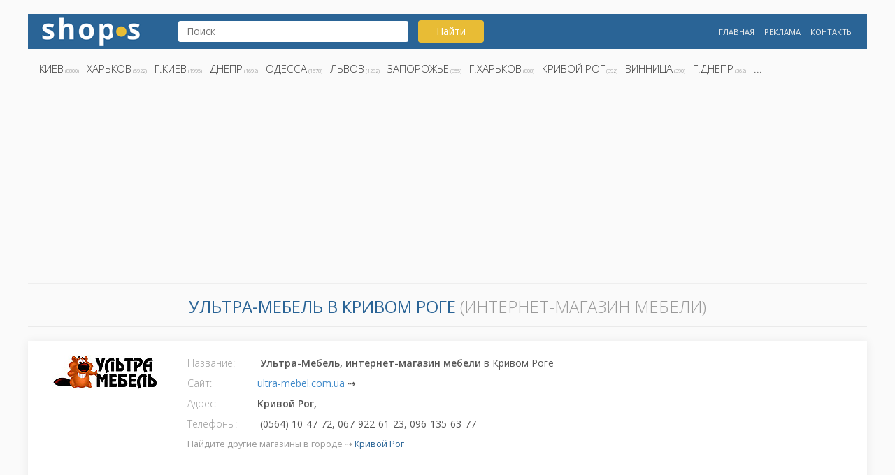

--- FILE ---
content_type: text/html; charset=UTF-8
request_url: https://shops.kh.ua/info/6145
body_size: 3316
content:
<!doctype html>
<html lang="ru">
<head>
	<script async src="https://www.googletagmanager.com/gtag/js?id=UA-5179207-13"></script>
	<script>
	  window.dataLayer = window.dataLayer || [];
	  function gtag(){dataLayer.push(arguments);}
	  gtag('js', new Date());
	  gtag('config', 'UA-5179207-13');
	</script> 

	<meta http-equiv="X-UA-Compatible" content="IE=edge">
	<meta name="viewport" content="width=device-width, initial-scale=1">
	<title>Ультра-Мебель  (интернет-магазин мебели) > ultra-mebel.com.ua > Кривой Рог</title>
	<meta name="description" content="► интернет-магазин мебели Ультра-Мебель ► Кривой Рог,  ► (0564) 10-47-72, 067-922-61-23, 096-135-63-77">
	<meta name="keywords" content="Ультра-Мебель, Ультра-Мебель Кривой Рог">
	<link rel="canonical" href="https://shops.kh.ua/info/6145"> 

	<meta name="yandex-verification" content="84321e5e08f83b0d" />
	<meta name="author" content="shops.kh.ua">
 	<meta name="robots" content="index,follow">
    <link rel="shortcut icon" href="/favicon.ico" type="image/x-icon">	
    <link rel="stylesheet" type="text/css" href="/css/bootstrap.css">
    <link rel="stylesheet" type="text/css" href="/css/style.css">
    <link href="https://fonts.googleapis.com/css?family=Open+Sans:300,400,600,700&amp;subset=cyrillic,cyrillic-ext" rel="stylesheet">

</head>
<body>
<div class="container">
	<header>
		<div class="row headerrow">
			<div class="col-md-2 col-sm-6 col-xs-12">
				<div class="logoshop">
					<a href="/" title="Магазины Украины" alt="Интернет-магазины Украины">
					<img src="/images/shops.png" alt="Магазины" title="Интернет-магазины"></a>
				</div>
			</div>
			<div class="col-md-5 col-sm-6 col-xs-12">
				<div class="search">
				<form action="/search/" name="search" method="get">	
					<input type="text" name="s" value="" placeholder="Поиск">
					<button type="submit" id="search_button" class="btn btn-search button">Найти</button>
				</form>
					<!--<p>
					<a href="/search/?s=цитрус">Цитрус</a>
					<a href="/search/?s=кактус">Кактус</a>
					<a href="/search/?s=харьков">Харьков</a>
					</p>-->
				</div>
			</div>
			<div class="col-md-5 col-sm-12 col-xs-12">
					<div class="menu">
					<ul>
						<li><a href="/" title="Лучшие магазины">Главная</a></li>
						<li><a href="/ads/" title="Реклама">Реклама</a></li>
						<li><a href="/contact/" title="Контакты">Контакты</a></li>
					</ul>
				</div>
			</div>
		</div>	
		<div class="row">
			<div class="col-md-12 col-sm-12 col-xs-12">
				<div class="city menu">
					<ul>
						<li><a href="/search/Киев">Киев</a> (8800)</li><li><a href="/search/Харьков">Харьков</a> (5922)</li><li><a href="/search/г.Киев">г.Киев</a> (1995)</li><li><a href="/search/Днепр">Днепр</a> (1692)</li><li><a href="/search/Одесса">Одесса</a> (1578)</li><li><a href="/search/Львов">Львов</a> (1282)</li><li><a href="/search/Запорожье">Запорожье</a> (855)</li><li><a href="/search/г.Харьков">г.Харьков</a> (808)</li><li><a href="/search/Кривой Рог">Кривой Рог</a> (392)</li><li><a href="/search/Винница">Винница</a> (390)</li><li><a href="/search/г.Днепр">г.Днепр</a> (362)</li><li><a href="">...</a></li>					</ul>
				</div>
			</div>
			<div class="col-md-12 col-sm-12 col-xs-12">
				<script async src="//pagead2.googlesyndication.com/pagead/js/adsbygoogle.js"></script>
				<!-- shops.kh.ua -->
				<ins class="adsbygoogle"
					 style="display:block"
					 data-ad-client="ca-pub-2856667428106713"
					 data-ad-slot="1720646790"
					 data-ad-format="auto"
					 data-full-width-responsive="true"></ins>
				<script>
				(adsbygoogle = window.adsbygoogle || []).push({});
				</script>
			</div>
		</div>
	</header>
<section>
	<div class="block1">
		<h1 class="infoh1">
		<strong>Ультра-Мебель в Кривом Роге</strong> (интернет-магазин мебели)</h1>
		<div class="row">
			<div class="col-md-12 col-sm-12 col-xs-12 shopinfo">	
				<div class="col-md-2 col-sm-2 col-xs-12"><img src="/./img/img_006145.png" alt="Ультра-Мебель" title="Логотип Ультра-Мебель"></div><div class="col-md-6 col-sm-6 col-xs-12">
				<label>Название: </label> <strong>Ультра-Мебель, интернет-магазин мебели</strong> в Кривом Роге<br><label>Сайт:</label><a href="/go/ultra-mebel.com.ua" title="ultra-mebel.com.ua">ultra-mebel.com.ua</a>  ⇢<br>
				<label>Адрес:</label><strong>Кривой Рог, </strong><br><label>Телефоны:</label> (0564) 10-47-72, 067-922-61-23, 096-135-63-77<br><p class="searchlink">Найдите другие магазины в городе ⇢ <a href="/search/Кривой Рог" title="Магазины и интернет-магазины в городе Кривой Рог">Кривой Рог</a> </p></div><div class="col-md-4 col-sm-6 col-xs-12">
				<script async src="//pagead2.googlesyndication.com/pagead/js/adsbygoogle.js"></script>
				<!-- shops.kh.ua -->
				<ins class="adsbygoogle"
					 style="display:block"
					 data-ad-client="ca-pub-2856667428106713"
					 data-ad-slot="1720646790"
					 data-ad-format="auto"
					 data-full-width-responsive="true"></ins>
				<script>
				(adsbygoogle = window.adsbygoogle || []).push({});
				</script>
		    </div><div class="col-md-12 col-sm-12 col-xs-12"><hr><div class="infomap"><iframe width="100%" height="350" frameborder="0" style="border:0" src="https://www.google.com/maps/embed/v1/place?key=AIzaSyCYxNfFx93KzdRq7vzqeR3ETw9NAB17Eq8&q=Украина,+Кривой+Рог" allowfullscreen></iframe></div></div></div>
		</div>
	</div>
</section>
<script type="application/ld+json">
{
	"@context": "http://schema.org",
	"@type": "Store",
	"name": "Ультра-Мебель",
	"address": {
		"@type": "PostalAddress",
		
		"addressLocality": "Кривой Рог"
	},
	"image": "https://shops.kh.ua/./img/img_006145.png",
	"telephone": "(0564) 10-47-72, 067-922-61-23, 096-135-63-77",
	"url": "//ultra-mebel.com.ua",
	"priceRange":"$"
}
</script><section>
	<div class="block2">
		<h3 class="h2">Другие интересные магазины</h3>
		<div class="row ">
		
					<div class="col-md-3 col-sm-3 col-xs-6">
						<div class="shop-popular shop">
							<span class="logospan">
								<img src="/./img/img_007325.png" alt="Логотип Аскона" title="Аскона" class="shop-logo align-middle">
							</span>
							<div class="shop-popular-name">
								<a href="/info/7325" title="Аскона"><strong>Аскона </strong><br>магазин мебели в ТЦ "Мебельный мир"</a>
							</div>
							<div class="city">Киев</div>
						</div>
					</div>
					
					<div class="col-md-3 col-sm-3 col-xs-6">
						<div class="shop-popular shop">
							<span class="logospan">
								<img src="/./img/img_013750.png" alt="Логотип Shop-Mamka" title="Shop-Mamka" class="shop-logo align-middle">
							</span>
							<div class="shop-popular-name">
								<a href="/info/13750" title="Shop-Mamka"><strong>Shop-Mamka </strong><br>интернет-магазин</a>
							</div>
							<div class="city">Киев</div>
						</div>
					</div>
					
					<div class="col-md-3 col-sm-3 col-xs-6">
						<div class="shop-popular shop">
							<span class="logospan">
								<img src="/./img/img_015397.png" alt="Логотип Ikamin" title="Ikamin" class="shop-logo align-middle">
							</span>
							<div class="shop-popular-name">
								<a href="/info/15397" title="Ikamin"><strong>Ikamin </strong><br>интернет-магазин</a>
							</div>
							<div class="city">Киев</div>
						</div>
					</div>
					
					<div class="col-md-3 col-sm-3 col-xs-6">
						<div class="shop-popular shop">
							<span class="logospan">
								<img src="/./img/img_022915.png" alt="Логотип MaxXL" title="MaxXL" class="shop-logo align-middle">
							</span>
							<div class="shop-popular-name">
								<a href="/info/22915" title="MaxXL"><strong>MaxXL </strong><br>интернет-магазин</a>
							</div>
							<div class="city">Харьков</div>
						</div>
					</div>
					
					<div class="col-md-3 col-sm-3 col-xs-6">
						<div class="shop-popular shop">
							<span class="logospan">
								<img src="/./img/img_032155.png" alt="Логотип Ferzo" title="Ferzo" class="shop-logo align-middle">
							</span>
							<div class="shop-popular-name">
								<a href="/info/32155" title="Ferzo"><strong>Ferzo </strong><br>магазин на ул. Полтавский Шлях</a>
							</div>
							<div class="city">г.Харьков</div>
						</div>
					</div>
					
					<div class="col-md-3 col-sm-3 col-xs-6">
						<div class="shop-popular shop">
							<span class="logospan">
								<img src="/./img/img_028957.png" alt="Логотип Лакомщик" title="Лакомщик" class="shop-logo align-middle">
							</span>
							<div class="shop-popular-name">
								<a href="/info/28957" title="Лакомщик"><strong>Лакомщик </strong><br>магазин на пр. Победы</a>
							</div>
							<div class="city">г.Киев</div>
						</div>
					</div>
					
					<div class="col-md-3 col-sm-3 col-xs-6">
						<div class="shop-popular shop">
							<span class="logospan">
								<img src="/./img/img_014744.png" alt="Логотип Stop-Shop" title="Stop-Shop" class="shop-logo align-middle">
							</span>
							<div class="shop-popular-name">
								<a href="/info/14744" title="Stop-Shop"><strong>Stop-Shop </strong><br>интернет-магазин</a>
							</div>
							<div class="city">Киев</div>
						</div>
					</div>
					
					<div class="col-md-3 col-sm-3 col-xs-6">
						<div class="shop-popular shop">
							<span class="logospan">
								<img src="/./img/img_032528.png" alt="Логотип KravtsOFF" title="KravtsOFF" class="shop-logo align-middle">
							</span>
							<div class="shop-popular-name">
								<a href="/info/32528" title="KravtsOFF"><strong>KravtsOFF </strong><br>интернет-магазин</a>
							</div>
							<div class="city">г.Харьков</div>
						</div>
					</div>
					
					<div class="col-md-3 col-sm-3 col-xs-6">
						<div class="shop-popular shop">
							<span class="logospan">
								<img src="/./img/img_024796.png" alt="Логотип Viatec" title="Viatec" class="shop-logo align-middle">
							</span>
							<div class="shop-popular-name">
								<a href="/info/24796" title="Viatec"><strong>Viatec </strong><br>интернет-магазин</a>
							</div>
							<div class="city">Днепр</div>
						</div>
					</div>
					
					<div class="col-md-3 col-sm-3 col-xs-6">
						<div class="shop-popular shop">
							<span class="logospan">
								<img src="/./img/img_023163.png" alt="Логотип Ilaya-West" title="Ilaya-West" class="shop-logo align-middle">
							</span>
							<div class="shop-popular-name">
								<a href="/info/23163" title="Ilaya-West"><strong>Ilaya-West </strong><br>интернет-магазин</a>
							</div>
							<div class="city">Киев</div>
						</div>
					</div>
					
					<div class="col-md-3 col-sm-3 col-xs-6">
						<div class="shop-popular shop">
							<span class="logospan">
								<img src="/./img/img_025286.png" alt="Логотип Зверушка" title="Зверушка" class="shop-logo align-middle">
							</span>
							<div class="shop-popular-name">
								<a href="/info/25286" title="Зверушка"><strong>Зверушка </strong><br>интернет-магазин</a>
							</div>
							<div class="city">Киев</div>
						</div>
					</div>
					
					<div class="col-md-3 col-sm-3 col-xs-6">
						<div class="shop-popular shop">
							<span class="logospan">
								<img src="/./img/img_016594.png" alt="Логотип Elvel" title="Elvel" class="shop-logo align-middle">
							</span>
							<div class="shop-popular-name">
								<a href="/info/16594" title="Elvel"><strong>Elvel </strong><br>интернет-магазин</a>
							</div>
							<div class="city">Одесса</div>
						</div>
					</div>
					
					<div class="col-md-3 col-sm-3 col-xs-6">
						<div class="shop-popular shop">
							<span class="logospan">
								<img src="/./img/img_013514.png" alt="Логотип Korobok" title="Korobok" class="shop-logo align-middle">
							</span>
							<div class="shop-popular-name">
								<a href="/info/13514" title="Korobok"><strong>Korobok </strong><br>интернет-магазин</a>
							</div>
							<div class="city">Чернигов</div>
						</div>
					</div>
					
					<div class="col-md-3 col-sm-3 col-xs-6">
						<div class="shop-popular shop">
							<span class="logospan">
								<img src="/./img/img_019473.jpg" alt="Логотип МІККІ" title="МІККІ" class="shop-logo align-middle">
							</span>
							<div class="shop-popular-name">
								<a href="/info/19473" title="МІККІ"><strong>МІККІ </strong><br>магазин в ТРЦ Дафи</a>
							</div>
							<div class="city">Днепр</div>
						</div>
					</div>
					
					<div class="col-md-3 col-sm-3 col-xs-6">
						<div class="shop-popular shop">
							<span class="logospan">
								<img src="/./img/img_020227.gif" alt="Логотип ЭТМАРКЕТ" title="ЭТМАРКЕТ" class="shop-logo align-middle">
							</span>
							<div class="shop-popular-name">
								<a href="/info/20227" title="ЭТМАРКЕТ"><strong>ЭТМАРКЕТ </strong><br>интернет-магазин</a>
							</div>
							<div class="city">Киев</div>
						</div>
					</div>
					
					<div class="col-md-3 col-sm-3 col-xs-6">
						<div class="shop-popular shop">
							<span class="logospan">
								<img src="/./img/img_004722.png" alt="Логотип Новітек" title="Новітек" class="shop-logo align-middle">
							</span>
							<div class="shop-popular-name">
								<a href="/info/4722" title="Новітек"><strong>Новітек </strong><br>компанія</a>
							</div>
							<div class="city">Львов</div>
						</div>
					</div>
					
					<div class="col-md-3 col-sm-3 col-xs-6">
						<div class="shop-popular shop">
							<span class="logospan">
								<img src="/./img/img_004789.png" alt="Логотип Комп'ютер Інфо" title="Комп'ютер Інфо" class="shop-logo align-middle">
							</span>
							<div class="shop-popular-name">
								<a href="/info/4789" title="Комп'ютер Інфо"><strong>Комп'ютер Інфо </strong><br>компанія</a>
							</div>
							<div class="city">Львов</div>
						</div>
					</div>
					
					<div class="col-md-3 col-sm-3 col-xs-6">
						<div class="shop-popular shop">
							<span class="logospan">
								<img src="/./img/img_024872.png" alt="Логотип ZooBonus" title="ZooBonus" class="shop-logo align-middle">
							</span>
							<div class="shop-popular-name">
								<a href="/info/24872" title="ZooBonus"><strong>ZooBonus </strong><br>магазин на ул. Академика Вильямса</a>
							</div>
							<div class="city">Киев</div>
						</div>
					</div>
					
					<div class="col-md-3 col-sm-3 col-xs-6">
						<div class="shop-popular shop">
							<span class="logospan">
								<img src="/./img/img_031434.png" alt="Логотип Газон-профи" title="Газон-профи" class="shop-logo align-middle">
							</span>
							<div class="shop-popular-name">
								<a href="/info/31434" title="Газон-профи"><strong>Газон-профи </strong><br>интернет-магазин</a>
							</div>
							<div class="city">г.Одесса</div>
						</div>
					</div>
					
					<div class="col-md-3 col-sm-3 col-xs-6">
						<div class="shop-popular shop">
							<span class="logospan">
								<img src="/./img/img_007256.png" alt="Логотип СфераСтрой" title="СфераСтрой" class="shop-logo align-middle">
							</span>
							<div class="shop-popular-name">
								<a href="/info/7256" title="СфераСтрой"><strong>СфераСтрой </strong><br>интернет-магазин</a>
							</div>
							<div class="city">Харьков</div>
						</div>
					</div>
							</div>
	</div>
</section>
		<footer>
			<div class="row">
				<div class="col-sm-1">
					<a href="/" title="Магазины Украины" alt="Интернет-магазины Украины">
					<img src="/images/shops-white.png" alt="Shops -  магазины" title="Интернет-магазины"></a>
				</div>
				<div class="col-sm-8">
					<div class="footer-txt">
						<p>Магазины: Киев, Харьков, Днепр, Одесса, Львов, Запорожье, Кривой Рог, Винница, Николаев, Полтава, Черкассы и др...</p>
					</div>
				</div>
				<div class="col-sm-3">
					<div class="footer-mnu menu">
						<ul>
							<li><a href="https://zakon.kh.ua/" title="Адвокат">Юридическая поддержка</a></li>
							<li><a href="/sitemap/" title="shops sitemap">Sitemap</a></li>
							<li><a href="https://chisla.ua" title="Числа">β</a></li>
						</ul>
					</div>
				</div>
			</div>
		</footer>
		
	</div>
</body>
</html>


--- FILE ---
content_type: text/html; charset=utf-8
request_url: https://www.google.com/recaptcha/api2/aframe
body_size: 269
content:
<!DOCTYPE HTML><html><head><meta http-equiv="content-type" content="text/html; charset=UTF-8"></head><body><script nonce="GL2YzyZDZeNCaSKUaG_Kvg">/** Anti-fraud and anti-abuse applications only. See google.com/recaptcha */ try{var clients={'sodar':'https://pagead2.googlesyndication.com/pagead/sodar?'};window.addEventListener("message",function(a){try{if(a.source===window.parent){var b=JSON.parse(a.data);var c=clients[b['id']];if(c){var d=document.createElement('img');d.src=c+b['params']+'&rc='+(localStorage.getItem("rc::a")?sessionStorage.getItem("rc::b"):"");window.document.body.appendChild(d);sessionStorage.setItem("rc::e",parseInt(sessionStorage.getItem("rc::e")||0)+1);localStorage.setItem("rc::h",'1769635657911');}}}catch(b){}});window.parent.postMessage("_grecaptcha_ready", "*");}catch(b){}</script></body></html>

--- FILE ---
content_type: text/css
request_url: https://shops.kh.ua/css/style.css
body_size: 2091
content:
/* 
крас #ee3024
фиол #781d7e
зел #8dc63f
оранж #fdb913
*/
body{
	background-color: #fafafa;
	font-size: 14px;
	color: #555555;
	font-family: 'Open Sans', sans-serif;
}
.container{
	margin: 0 auto;
	max-width: 1200px;
	background-color: #fafafa;
	padding: 0;
	width: 100%;
}
.row {
	margin: 0;
}
header {
	padding: 20px 0 3px 0;
	border-bottom: 1px solid #eee;
}
.headerrow {background-color: #2a6496;}
.logo img{
	width:150px;
	
}
.search {
	margin-top: 10px;
	float:left;
	width: 100%
}
.search input {padding: 3px 10px; border:2px solid #ffffff; border-radius: 3px; width: 70%;}
.search button {width: 20%; background-color:#E8BC35; color:#fff; padding: 5px 5px; margin-top: -2px; margin-left: 10px; text-align: center;}
.search button:hover {background-color:#F4DA8C; color:#555;}
.btn-search {
	/*width: 20px;
	height: 20px;
	background: url(../img/icon-search.png) no-repeat;*/
	background-size: contain;
}
.menu {margin-top: 15px; float:right;}
.menu ul {
	list-style-type: none;
}
.menu ul li {
	display: inline;
	padding: 0px 5px;
}
.menu ul li a {color:#eee; font-size:0.8em; text-transform: uppercase;}
.menu ul li a:hover {color:#E8BC35;}
.menu.city {float: left; width: 100%; padding-bottom: 10px; border-bottom: 0px solid #eee;}
.menu.city ul {margin-left: 0px; padding-left: 0px;}
.menu.city ul li {font-size: 0.6em; font-weight: 300; color:#777777; padding: 3px 10px 3px 1px; float:left;}
.menu.city ul li a {color:#353535; font-size: 2em;}
.menu.city ul li a:hover {color:#2a6496;}
.footer-mnu {margin-top: 1px;}
section {
	margin-bottom: 30px;
}
footer {
	background-color: #333333;
	color: #eee;
	padding: 15px 0 10px 0;
	margin-bottom: 15px;
	
}
img {
	max-width: 100%;
}
h1{
	font-size:1.7em;
	text-transform: uppercase;
	margin-top: 20px;
	border-bottom: 1px solid #eaeaea;	
	margin-bottom: 20px;
	padding-bottom: 15px;
	text-align: center;
	color:#2a6496;
}
.searchh1 {text-align: left;}
.searchh1 span{
    float: right;
    font-size: 18px;
    color: #aaa;
	font-weight: 300;
}
.back {
	cursor: pointer;
}
h2, .h2 {
	font-size:1.4em;
	text-transform: uppercase;
	text-align: center;
	margin-bottom: 20px;
	padding-bottom: 15px;
	color:#2a6496;
	border-bottom: 1px solid #eaeaea;
}
h3 {
	font-size:1.2em;
	margin-top: 0;
	text-align: center;
	margin-bottom: 15px;
	color:#2a6496;
}
label {color:#999; font-weight: 300; min-width: 50px; }
label.none{color:#aaa;}
strong {font-weight: 600;}
.errormessage {padding: 30px 20px 30% 20px; text-align: left; font-size: 20px; color:#999; font-weight: 300;}
.infoh1 {color:#999; font-weight: 300;}
.infoh1 strong {color:#2a6496; font-weight: 400;}

.products .item {border:1px solid #fafafa; padding: 15px; text-align: center; font-size: 0.8em; min-height: 375px;}
.products .item img {padding: 15px;}
.products .item span {font-size: 0.8em; color:#999;}
.products .item .oldprice {font-size: 1em; text-decoration: line-through;}
.products .item .price {font-size: 1em; color:#2a6496;}
.products .item .price strong {color:#2a6496;}

.ml50 {	
	text-align: left; 
	padding: 10px 20px;
	margin-bottom: 30px;
	height:105px;
	overflow: hidden;
	box-shadow: 0px 1px 13px 0px rgba(0, 0, 0, 0.07);
	transition: all ease 1000ms;}
.shopinfo {
	padding: 20px;
	background-color: #fff;
	box-shadow: 0px 1px 13px 0px rgba(0, 0, 0, 0.07);
	transition: all ease 1000ms;
	line-height: 24px;
}
.shopinfo label {width: 100px;}
.shopinfo p {text-align: justify; font-size: 0.9em; color:#777;}
.shopinfo h2 {font-size: 0.9em; text-align: left; color:#999;}
.infomap {border:1px solid #f3f3f3; width: 100%; padding: 7px;}
.shop {
	background-color: #fff;
	margin-bottom: 20px;
	min-height: 115px;
	text-align: center;
	box-shadow: 0px 1px 13px 0px rgba(0, 0, 0, 0.07);
	transition: all ease 1000ms;
}
.shop:hover {
	box-shadow: 0px 3px 13px 3px rgba(42, 100, 150, 0.3);
}
.shop-name {
	padding: 10px 0 20px 0;
	font-size: 1.5em;
}
.shop-popular {
	margin-bottom: 20px;
	padding: 10px 10px;
	height: 155px;
	text-align: center;
	box-shadow: 0px 1px 13px 0px rgba(0, 0, 0, 0.07);
	transition: all ease 1000ms;
	background-color: #fff;
}
.shop-popular:hover {box-shadow: 0px 3px 13px 3px rgba(42, 100, 150, 0.3);}
.shop-popular-name {
	font-size: 0.9em;
	font-weight: 300;
	padding:5px 0px 5px 0px;
}
.shop-popular-name  strong {font-size: 1.3em;}
.city {
	font-size: 0.9em;

}
.shops-in-city {
	columns: 6;
	list-style-type: none;
}
.footer-mnu ul{
	list-style-type: none;
}
.logospan {display: inline-block; height: 65px; vertical-align: middle;}
.shop-logo img {
	width: 200px;
}
.shop-logo {
	padding: 20px 0 0px;
	margin: auto;
	text-align: center;
	max-height: 55px;
}
.allo .shop-logo img{
	margin-top: -25px;
}
.logo.allo {
	padding-top: 0;
	padding-bottom: 0;
}
.logo {
	padding-top: 15px;
	padding-bottom: 15px;
}
.logoshop {padding: 0px;}
.site {
	margin-top: 20px;
	font-size: 16px;
    text-align: right;
    color: #2a6496;
}
.footer-txt p{font-size:0.8em; margin: 5px;}
.footer-mnu ul li {font-size:10px;}
.sitemaplist {margin-bottom: 30px;}
.sitemaplist div {color:#aaa; font-weight: 300; padding-bottom: 10px; }
.sitemaplist div a {color:#555;}
.sitemaplistshops {font-size: 12px; color:#777; margin-bottom: 30px;}
.sitemaplistshops div {margin-bottom: 10px;}
.sitemaplistshops div a {font-size:11px; color:#999; padding-bottom: 5px; white-space: nowrap; overflow: hidden;  }
p.searchlink {color:#999!important; } 
.searchlink a {color:#2a6496; } 
.searchlink a:hover {color:#2a6496;  text-decoration: underline;}

pre {border:1px solid #eee; background-color: #f7f7f7; color:#999; font-size:0.7em;}
.inheader {
	margin-bottom: 20px;
}
.text {
	background-color: #fff;
	padding: 20px 20px;
    text-align: justify;
    line-height: 1.8;
}
div.img  {background-color: #fff; padding-bottom: 20px;}
.contacts {
	margin: 0;
	list-style-type: none;
}
.cont_item {
	max-width: 350px;
	padding: 20px;
	margin: 10px auto;
	box-shadow: 0px 1px 13px 0px rgba(0, 0, 0, 0.07);
}
.cont_item h3 {text-align: left;}
h2.col-xs-12 {
	margin-top: 35px;
}
.glyphicon {
	margin-right: 5px;
}

.adress {
	margin-bottom: 10px;
}
.footer_txt {
	color: #777;
    padding: 20px 15px;
    font-size: .8em;
}
.footer_txt .name {
	font-size: 1em;
	font-style: italic;
}
@media(max-width: 992px){
	.shops-in-city {
	columns: 3;
	list-style-type: none;
}
}
@media(max-width: 768px){
	.site {
	position: absolute;
    top: -147px;
    right: 20px;
	}
}
@media(max-width: 550px){
	.shops-in-city {
	columns: 1;
	list-style-type: none;
}
}